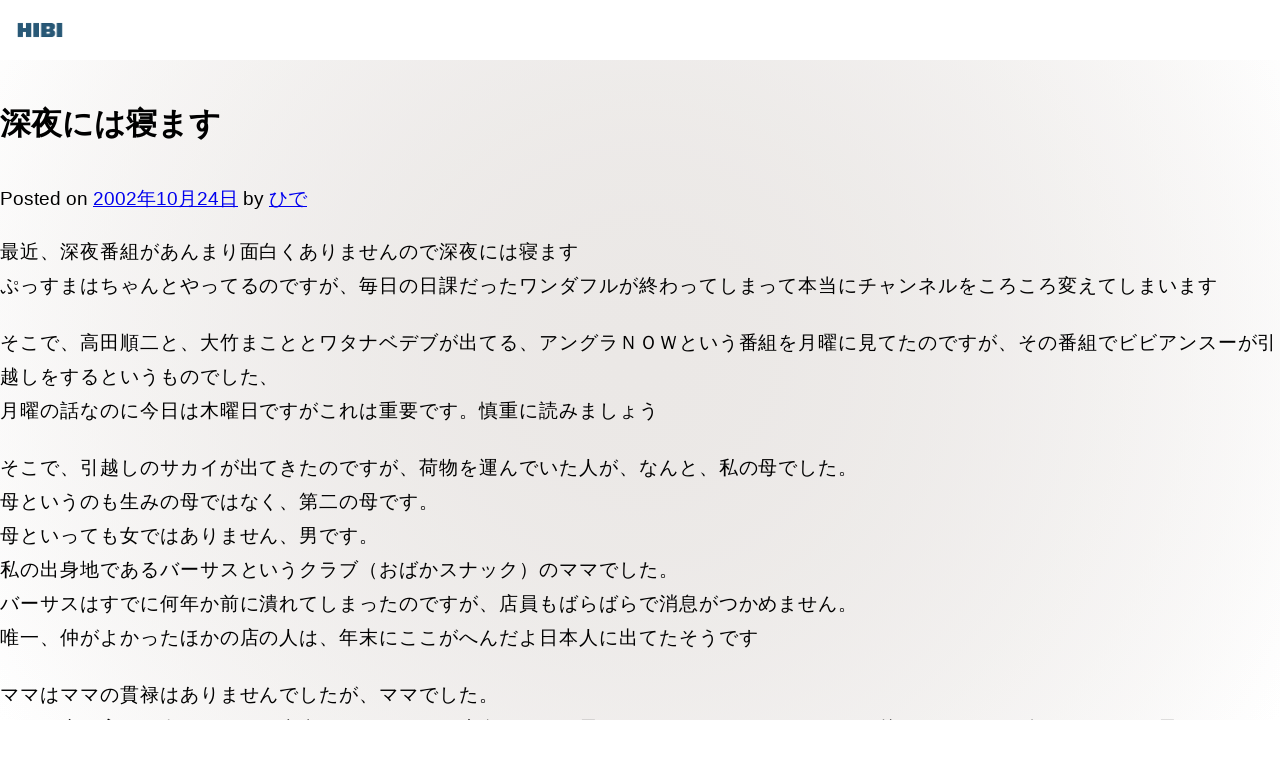

--- FILE ---
content_type: text/html; charset=UTF-8
request_url: https://hi-bi.net/%E6%B7%B1%E5%A4%9C%E3%81%AB%E3%81%AF%E5%AF%9D%E3%81%BE%E3%81%99/
body_size: 10658
content:
<!doctype html>
<html lang="ja">

    <head>
        <meta charset="UTF-8">
        <meta name="viewport" content="width=device-width, initial-scale=1">
        <link rel="profile" href="https://gmpg.org/xfn/11">

        <title>深夜には寝ます &#8211; 日々</title>
<meta name='robots' content='max-image-preview:large' />
<link rel='dns-prefetch' href='//cdn.jsdelivr.net' />
<link rel="alternate" title="oEmbed (JSON)" type="application/json+oembed" href="https://hi-bi.net/wp-json/oembed/1.0/embed?url=https%3A%2F%2Fhi-bi.net%2F%25e6%25b7%25b1%25e5%25a4%259c%25e3%2581%25ab%25e3%2581%25af%25e5%25af%259d%25e3%2581%25be%25e3%2581%2599%2F" />
<link rel="alternate" title="oEmbed (XML)" type="text/xml+oembed" href="https://hi-bi.net/wp-json/oembed/1.0/embed?url=https%3A%2F%2Fhi-bi.net%2F%25e6%25b7%25b1%25e5%25a4%259c%25e3%2581%25ab%25e3%2581%25af%25e5%25af%259d%25e3%2581%25be%25e3%2581%2599%2F&#038;format=xml" />
<style id='wp-img-auto-sizes-contain-inline-css'>
img:is([sizes=auto i],[sizes^="auto," i]){contain-intrinsic-size:3000px 1500px}
/*# sourceURL=wp-img-auto-sizes-contain-inline-css */
</style>
<style id='wp-emoji-styles-inline-css'>

	img.wp-smiley, img.emoji {
		display: inline !important;
		border: none !important;
		box-shadow: none !important;
		height: 1em !important;
		width: 1em !important;
		margin: 0 0.07em !important;
		vertical-align: -0.1em !important;
		background: none !important;
		padding: 0 !important;
	}
/*# sourceURL=wp-emoji-styles-inline-css */
</style>
<style id='wp-block-library-inline-css'>
:root{--wp-block-synced-color:#7a00df;--wp-block-synced-color--rgb:122,0,223;--wp-bound-block-color:var(--wp-block-synced-color);--wp-editor-canvas-background:#ddd;--wp-admin-theme-color:#007cba;--wp-admin-theme-color--rgb:0,124,186;--wp-admin-theme-color-darker-10:#006ba1;--wp-admin-theme-color-darker-10--rgb:0,107,160.5;--wp-admin-theme-color-darker-20:#005a87;--wp-admin-theme-color-darker-20--rgb:0,90,135;--wp-admin-border-width-focus:2px}@media (min-resolution:192dpi){:root{--wp-admin-border-width-focus:1.5px}}.wp-element-button{cursor:pointer}:root .has-very-light-gray-background-color{background-color:#eee}:root .has-very-dark-gray-background-color{background-color:#313131}:root .has-very-light-gray-color{color:#eee}:root .has-very-dark-gray-color{color:#313131}:root .has-vivid-green-cyan-to-vivid-cyan-blue-gradient-background{background:linear-gradient(135deg,#00d084,#0693e3)}:root .has-purple-crush-gradient-background{background:linear-gradient(135deg,#34e2e4,#4721fb 50%,#ab1dfe)}:root .has-hazy-dawn-gradient-background{background:linear-gradient(135deg,#faaca8,#dad0ec)}:root .has-subdued-olive-gradient-background{background:linear-gradient(135deg,#fafae1,#67a671)}:root .has-atomic-cream-gradient-background{background:linear-gradient(135deg,#fdd79a,#004a59)}:root .has-nightshade-gradient-background{background:linear-gradient(135deg,#330968,#31cdcf)}:root .has-midnight-gradient-background{background:linear-gradient(135deg,#020381,#2874fc)}:root{--wp--preset--font-size--normal:16px;--wp--preset--font-size--huge:42px}.has-regular-font-size{font-size:1em}.has-larger-font-size{font-size:2.625em}.has-normal-font-size{font-size:var(--wp--preset--font-size--normal)}.has-huge-font-size{font-size:var(--wp--preset--font-size--huge)}.has-text-align-center{text-align:center}.has-text-align-left{text-align:left}.has-text-align-right{text-align:right}.has-fit-text{white-space:nowrap!important}#end-resizable-editor-section{display:none}.aligncenter{clear:both}.items-justified-left{justify-content:flex-start}.items-justified-center{justify-content:center}.items-justified-right{justify-content:flex-end}.items-justified-space-between{justify-content:space-between}.screen-reader-text{border:0;clip-path:inset(50%);height:1px;margin:-1px;overflow:hidden;padding:0;position:absolute;width:1px;word-wrap:normal!important}.screen-reader-text:focus{background-color:#ddd;clip-path:none;color:#444;display:block;font-size:1em;height:auto;left:5px;line-height:normal;padding:15px 23px 14px;text-decoration:none;top:5px;width:auto;z-index:100000}html :where(.has-border-color){border-style:solid}html :where([style*=border-top-color]){border-top-style:solid}html :where([style*=border-right-color]){border-right-style:solid}html :where([style*=border-bottom-color]){border-bottom-style:solid}html :where([style*=border-left-color]){border-left-style:solid}html :where([style*=border-width]){border-style:solid}html :where([style*=border-top-width]){border-top-style:solid}html :where([style*=border-right-width]){border-right-style:solid}html :where([style*=border-bottom-width]){border-bottom-style:solid}html :where([style*=border-left-width]){border-left-style:solid}html :where(img[class*=wp-image-]){height:auto;max-width:100%}:where(figure){margin:0 0 1em}html :where(.is-position-sticky){--wp-admin--admin-bar--position-offset:var(--wp-admin--admin-bar--height,0px)}@media screen and (max-width:600px){html :where(.is-position-sticky){--wp-admin--admin-bar--position-offset:0px}}

/*# sourceURL=wp-block-library-inline-css */
</style><style id='global-styles-inline-css'>
:root{--wp--preset--aspect-ratio--square: 1;--wp--preset--aspect-ratio--4-3: 4/3;--wp--preset--aspect-ratio--3-4: 3/4;--wp--preset--aspect-ratio--3-2: 3/2;--wp--preset--aspect-ratio--2-3: 2/3;--wp--preset--aspect-ratio--16-9: 16/9;--wp--preset--aspect-ratio--9-16: 9/16;--wp--preset--color--black: #000000;--wp--preset--color--cyan-bluish-gray: #abb8c3;--wp--preset--color--white: #ffffff;--wp--preset--color--pale-pink: #f78da7;--wp--preset--color--vivid-red: #cf2e2e;--wp--preset--color--luminous-vivid-orange: #ff6900;--wp--preset--color--luminous-vivid-amber: #fcb900;--wp--preset--color--light-green-cyan: #7bdcb5;--wp--preset--color--vivid-green-cyan: #00d084;--wp--preset--color--pale-cyan-blue: #8ed1fc;--wp--preset--color--vivid-cyan-blue: #0693e3;--wp--preset--color--vivid-purple: #9b51e0;--wp--preset--gradient--vivid-cyan-blue-to-vivid-purple: linear-gradient(135deg,rgb(6,147,227) 0%,rgb(155,81,224) 100%);--wp--preset--gradient--light-green-cyan-to-vivid-green-cyan: linear-gradient(135deg,rgb(122,220,180) 0%,rgb(0,208,130) 100%);--wp--preset--gradient--luminous-vivid-amber-to-luminous-vivid-orange: linear-gradient(135deg,rgb(252,185,0) 0%,rgb(255,105,0) 100%);--wp--preset--gradient--luminous-vivid-orange-to-vivid-red: linear-gradient(135deg,rgb(255,105,0) 0%,rgb(207,46,46) 100%);--wp--preset--gradient--very-light-gray-to-cyan-bluish-gray: linear-gradient(135deg,rgb(238,238,238) 0%,rgb(169,184,195) 100%);--wp--preset--gradient--cool-to-warm-spectrum: linear-gradient(135deg,rgb(74,234,220) 0%,rgb(151,120,209) 20%,rgb(207,42,186) 40%,rgb(238,44,130) 60%,rgb(251,105,98) 80%,rgb(254,248,76) 100%);--wp--preset--gradient--blush-light-purple: linear-gradient(135deg,rgb(255,206,236) 0%,rgb(152,150,240) 100%);--wp--preset--gradient--blush-bordeaux: linear-gradient(135deg,rgb(254,205,165) 0%,rgb(254,45,45) 50%,rgb(107,0,62) 100%);--wp--preset--gradient--luminous-dusk: linear-gradient(135deg,rgb(255,203,112) 0%,rgb(199,81,192) 50%,rgb(65,88,208) 100%);--wp--preset--gradient--pale-ocean: linear-gradient(135deg,rgb(255,245,203) 0%,rgb(182,227,212) 50%,rgb(51,167,181) 100%);--wp--preset--gradient--electric-grass: linear-gradient(135deg,rgb(202,248,128) 0%,rgb(113,206,126) 100%);--wp--preset--gradient--midnight: linear-gradient(135deg,rgb(2,3,129) 0%,rgb(40,116,252) 100%);--wp--preset--font-size--small: 13px;--wp--preset--font-size--medium: 20px;--wp--preset--font-size--large: 36px;--wp--preset--font-size--x-large: 42px;--wp--preset--spacing--20: 0.44rem;--wp--preset--spacing--30: 0.67rem;--wp--preset--spacing--40: 1rem;--wp--preset--spacing--50: 1.5rem;--wp--preset--spacing--60: 2.25rem;--wp--preset--spacing--70: 3.38rem;--wp--preset--spacing--80: 5.06rem;--wp--preset--shadow--natural: 6px 6px 9px rgba(0, 0, 0, 0.2);--wp--preset--shadow--deep: 12px 12px 50px rgba(0, 0, 0, 0.4);--wp--preset--shadow--sharp: 6px 6px 0px rgba(0, 0, 0, 0.2);--wp--preset--shadow--outlined: 6px 6px 0px -3px rgb(255, 255, 255), 6px 6px rgb(0, 0, 0);--wp--preset--shadow--crisp: 6px 6px 0px rgb(0, 0, 0);}:where(.is-layout-flex){gap: 0.5em;}:where(.is-layout-grid){gap: 0.5em;}body .is-layout-flex{display: flex;}.is-layout-flex{flex-wrap: wrap;align-items: center;}.is-layout-flex > :is(*, div){margin: 0;}body .is-layout-grid{display: grid;}.is-layout-grid > :is(*, div){margin: 0;}:where(.wp-block-columns.is-layout-flex){gap: 2em;}:where(.wp-block-columns.is-layout-grid){gap: 2em;}:where(.wp-block-post-template.is-layout-flex){gap: 1.25em;}:where(.wp-block-post-template.is-layout-grid){gap: 1.25em;}.has-black-color{color: var(--wp--preset--color--black) !important;}.has-cyan-bluish-gray-color{color: var(--wp--preset--color--cyan-bluish-gray) !important;}.has-white-color{color: var(--wp--preset--color--white) !important;}.has-pale-pink-color{color: var(--wp--preset--color--pale-pink) !important;}.has-vivid-red-color{color: var(--wp--preset--color--vivid-red) !important;}.has-luminous-vivid-orange-color{color: var(--wp--preset--color--luminous-vivid-orange) !important;}.has-luminous-vivid-amber-color{color: var(--wp--preset--color--luminous-vivid-amber) !important;}.has-light-green-cyan-color{color: var(--wp--preset--color--light-green-cyan) !important;}.has-vivid-green-cyan-color{color: var(--wp--preset--color--vivid-green-cyan) !important;}.has-pale-cyan-blue-color{color: var(--wp--preset--color--pale-cyan-blue) !important;}.has-vivid-cyan-blue-color{color: var(--wp--preset--color--vivid-cyan-blue) !important;}.has-vivid-purple-color{color: var(--wp--preset--color--vivid-purple) !important;}.has-black-background-color{background-color: var(--wp--preset--color--black) !important;}.has-cyan-bluish-gray-background-color{background-color: var(--wp--preset--color--cyan-bluish-gray) !important;}.has-white-background-color{background-color: var(--wp--preset--color--white) !important;}.has-pale-pink-background-color{background-color: var(--wp--preset--color--pale-pink) !important;}.has-vivid-red-background-color{background-color: var(--wp--preset--color--vivid-red) !important;}.has-luminous-vivid-orange-background-color{background-color: var(--wp--preset--color--luminous-vivid-orange) !important;}.has-luminous-vivid-amber-background-color{background-color: var(--wp--preset--color--luminous-vivid-amber) !important;}.has-light-green-cyan-background-color{background-color: var(--wp--preset--color--light-green-cyan) !important;}.has-vivid-green-cyan-background-color{background-color: var(--wp--preset--color--vivid-green-cyan) !important;}.has-pale-cyan-blue-background-color{background-color: var(--wp--preset--color--pale-cyan-blue) !important;}.has-vivid-cyan-blue-background-color{background-color: var(--wp--preset--color--vivid-cyan-blue) !important;}.has-vivid-purple-background-color{background-color: var(--wp--preset--color--vivid-purple) !important;}.has-black-border-color{border-color: var(--wp--preset--color--black) !important;}.has-cyan-bluish-gray-border-color{border-color: var(--wp--preset--color--cyan-bluish-gray) !important;}.has-white-border-color{border-color: var(--wp--preset--color--white) !important;}.has-pale-pink-border-color{border-color: var(--wp--preset--color--pale-pink) !important;}.has-vivid-red-border-color{border-color: var(--wp--preset--color--vivid-red) !important;}.has-luminous-vivid-orange-border-color{border-color: var(--wp--preset--color--luminous-vivid-orange) !important;}.has-luminous-vivid-amber-border-color{border-color: var(--wp--preset--color--luminous-vivid-amber) !important;}.has-light-green-cyan-border-color{border-color: var(--wp--preset--color--light-green-cyan) !important;}.has-vivid-green-cyan-border-color{border-color: var(--wp--preset--color--vivid-green-cyan) !important;}.has-pale-cyan-blue-border-color{border-color: var(--wp--preset--color--pale-cyan-blue) !important;}.has-vivid-cyan-blue-border-color{border-color: var(--wp--preset--color--vivid-cyan-blue) !important;}.has-vivid-purple-border-color{border-color: var(--wp--preset--color--vivid-purple) !important;}.has-vivid-cyan-blue-to-vivid-purple-gradient-background{background: var(--wp--preset--gradient--vivid-cyan-blue-to-vivid-purple) !important;}.has-light-green-cyan-to-vivid-green-cyan-gradient-background{background: var(--wp--preset--gradient--light-green-cyan-to-vivid-green-cyan) !important;}.has-luminous-vivid-amber-to-luminous-vivid-orange-gradient-background{background: var(--wp--preset--gradient--luminous-vivid-amber-to-luminous-vivid-orange) !important;}.has-luminous-vivid-orange-to-vivid-red-gradient-background{background: var(--wp--preset--gradient--luminous-vivid-orange-to-vivid-red) !important;}.has-very-light-gray-to-cyan-bluish-gray-gradient-background{background: var(--wp--preset--gradient--very-light-gray-to-cyan-bluish-gray) !important;}.has-cool-to-warm-spectrum-gradient-background{background: var(--wp--preset--gradient--cool-to-warm-spectrum) !important;}.has-blush-light-purple-gradient-background{background: var(--wp--preset--gradient--blush-light-purple) !important;}.has-blush-bordeaux-gradient-background{background: var(--wp--preset--gradient--blush-bordeaux) !important;}.has-luminous-dusk-gradient-background{background: var(--wp--preset--gradient--luminous-dusk) !important;}.has-pale-ocean-gradient-background{background: var(--wp--preset--gradient--pale-ocean) !important;}.has-electric-grass-gradient-background{background: var(--wp--preset--gradient--electric-grass) !important;}.has-midnight-gradient-background{background: var(--wp--preset--gradient--midnight) !important;}.has-small-font-size{font-size: var(--wp--preset--font-size--small) !important;}.has-medium-font-size{font-size: var(--wp--preset--font-size--medium) !important;}.has-large-font-size{font-size: var(--wp--preset--font-size--large) !important;}.has-x-large-font-size{font-size: var(--wp--preset--font-size--x-large) !important;}
/*# sourceURL=global-styles-inline-css */
</style>

<style id='classic-theme-styles-inline-css'>
/*! This file is auto-generated */
.wp-block-button__link{color:#fff;background-color:#32373c;border-radius:9999px;box-shadow:none;text-decoration:none;padding:calc(.667em + 2px) calc(1.333em + 2px);font-size:1.125em}.wp-block-file__button{background:#32373c;color:#fff;text-decoration:none}
/*# sourceURL=/wp-includes/css/classic-themes.min.css */
</style>
<link rel='stylesheet' id='flatpickr-css' href='https://cdn.jsdelivr.net/npm/flatpickr/dist/flatpickr.min.css?ver=6.9' media='all' />
<link rel='stylesheet' id='manna-style-css' href='https://hi-bi.net/wp-content/themes/cls2025/style.css?ver=1.0.0' media='all' />
<script src="https://hi-bi.net/wp-includes/js/jquery/jquery.min.js?ver=3.7.1" id="jquery-core-js"></script>
<script src="https://hi-bi.net/wp-includes/js/jquery/jquery-migrate.min.js?ver=3.4.1" id="jquery-migrate-js"></script>
<link rel="https://api.w.org/" href="https://hi-bi.net/wp-json/" /><link rel="alternate" title="JSON" type="application/json" href="https://hi-bi.net/wp-json/wp/v2/posts/612" /><link rel="EditURI" type="application/rsd+xml" title="RSD" href="https://hi-bi.net/xmlrpc.php?rsd" />
<meta name="generator" content="WordPress 6.9" />
<link rel="canonical" href="https://hi-bi.net/%e6%b7%b1%e5%a4%9c%e3%81%ab%e3%81%af%e5%af%9d%e3%81%be%e3%81%99/" />
<link rel='shortlink' href='https://hi-bi.net/?p=612' />

	<script type="text/javascript">var ajaxurl = 'https://hi-bi.net/wp-admin/admin-ajax.php';</script>

<link rel="icon" href="https://hi-bi.net/wp-content/uploads/2022/10/cropped-120-32x32.png" sizes="32x32" />
<link rel="icon" href="https://hi-bi.net/wp-content/uploads/2022/10/cropped-120-192x192.png" sizes="192x192" />
<link rel="apple-touch-icon" href="https://hi-bi.net/wp-content/uploads/2022/10/cropped-120-180x180.png" />
<meta name="msapplication-TileImage" content="https://hi-bi.net/wp-content/uploads/2022/10/cropped-120-270x270.png" />
        <link rel="stylesheet" href="https://hi-bi.net/wp-content/themes/cls2025/css/untitle.css?v=1766032988">

    </head>

    <body class="bp-nouveau wp-singular post-template-default single single-post postid-612 single-format-standard wp-custom-logo wp-theme-cls2025">
                <div id="page" class="site">

            <header id="ikesudama" class="site-header">
                <a class="klogo kkotei" href="https://hi-bi.net" title="クラシックのミカタ"><img src="https://hi-bi.net/wp-content/themes/cls2025/img/cls-text2025.png" alt="クラシックのミカタ" class="full-k"><img src="https://hi-bi.net/wp-content/themes/cls2025/img/cls2025.png" alt="クラシックのミカタ" class="only-k"></a>
            </header>

            <style>
            header#ikesudama {
                position: fixed;
                top: 0;
                z-index: 4649;
                width: 100%;
                background: #fff;
            }

            a.klogo {
                display: block;
                height: calc(28px + 32px);
                overflow: hidden;
                position: relative;
                width: 202px;
                padding: 16px 10px;
            }

            img.only-k {
                position: absolute;
                max-height: 28px;
                top: 16px;
                left: 0px;
                background: #fff;
                padding-left: 12px;
            }

            img.full-k {
                position: absolute;
                top: 16px;
                left: 12px;
                display: block;
                max-height: 28px;
            }
            </style>

<main id="primary" class="site-main">

    
<article id="post-612" class="post-612 post type-post status-publish format-standard hentry category-blog">
    <header class="entry-header">
        <h1 class="entry-title">深夜には寝ます</h1>        <div class="entry-meta">
            <span class="posted-on">Posted on <a href="https://hi-bi.net/%e6%b7%b1%e5%a4%9c%e3%81%ab%e3%81%af%e5%af%9d%e3%81%be%e3%81%99/" rel="bookmark"><time class="entry-date published updated" datetime="2002-10-24T23:22:45+09:00">2002年10月24日</time></a></span><span class="byline"> by <span class="author vcard"><a class="url fn n" href="https://hi-bi.net/author/hidemage/">ひで</a></span></span>        </div><!-- .entry-meta -->
            </header><!-- .entry-header -->

    
    <div class="entry-content">
        <p>最近、深夜番組があんまり面白くありませんので深夜には寝ます<br />ぷっすまはちゃんとやってるのですが、毎日の日課だったワンダフルが終わってしまって本当にチャンネルをころころ変えてしまいます</p>
<p>そこで、高田順二と、大竹まこととワタナベデブが出てる、アングラＮＯＷという番組を月曜に見てたのですが、その番組でビビアンスーが引越しをするというものでした、<br />月曜の話なのに今日は木曜日ですがこれは重要です。慎重に読みましょう</p>
<p>そこで、引越しのサカイが出てきたのですが、荷物を運んでいた人が、なんと、私の母でした。<br />母というのも生みの母ではなく、第二の母です。<br />母といっても女ではありません、男です。<br />私の出身地であるバーサスというクラブ（おばかスナック）のママでした。<br />バーサスはすでに何年か前に潰れてしまったのですが、店員もばらばらで消息がつかめません。<br />唯一、仲がよかったほかの店の人は、年末にここがへんだよ日本人に出てたそうです</p>
<p>ママはママの貫禄はありませんでしたが、ママでした。<br />あのお店で育った私にとっては本当にママにもう一度合いたいと思っていたのですが、なんと、引越しのサカイで働いているとは思いもしませんでした。</p>
<p>また、バーサスを開いて欲しいです。<br />毎週入り浸りたいです。</p>
<p>今週はまたしてもしごとは英語とフランス語、<br />飽きたの</p>
<p>鼻水がとめどなく流れるのですが、締め切りが近いので薬をのまずに一日がんばったら、華が切れました。<br />赤いです<br />最近、モリ食いです<br />このままでは今年中にすごい体になりそうです。<br />たっぷんたっぷんで太った暁には、どうしようもないので、ラッパーにでもなってカモフラージュでもしたいです。<br />太ったらラッパーになればいいのです<br />ハゲれば、執事になれば様になります</p>
<p>最近はいい歌がないと思っていたら、結構ありますね。<br />ネリーとケリーのジレンマって歌がかっこよくて一日中聞いてましたの</p>
    </div><!-- .entry-content -->

    <footer class="entry-footer">
        <span class="cat-links">Posted in <a href="https://hi-bi.net/category/blog/" rel="category tag">日々</a></span>    </footer><!-- .entry-footer -->
</article><!-- #post-612 -->
	<nav class="navigation post-navigation" aria-label="投稿">
		<h2 class="screen-reader-text">投稿ナビゲーション</h2>
		<div class="nav-links"><div class="nav-previous"><a href="https://hi-bi.net/%e5%b9%b3%e6%97%a5%e4%bc%91%e3%81%bf%e3%81%a0%e3%81%a3%e3%81%9f%e3%82%89%e3%81%84%e3%81%84%e3%81%ae%e3%81%ab%e3%81%aa/" rel="prev"><span class="nav-subtitle">Previous:</span> <span class="nav-title">平日休みだったらいいのにな</span></a></div><div class="nav-next"><a href="https://hi-bi.net/%e3%83%9f%e3%83%8f%e3%83%bc%e3%81%a7%e3%81%99/" rel="next"><span class="nav-subtitle">Next:</span> <span class="nav-title">ミハーです</span></a></div></div>
	</nav>
<div id="comments" class="comments-area">

		<div id="respond" class="comment-respond">
		<h3 id="reply-title" class="comment-reply-title">コメントを残す <small><a rel="nofollow" id="cancel-comment-reply-link" href="/%E6%B7%B1%E5%A4%9C%E3%81%AB%E3%81%AF%E5%AF%9D%E3%81%BE%E3%81%99/#respond" style="display:none;">コメントをキャンセル</a></small></h3><form action="https://hi-bi.net/wp-comments-post.php" method="post" id="commentform" class="comment-form"><p class="comment-notes"><span id="email-notes">メールアドレスが公開されることはありません。</span> <span class="required-field-message"><span class="required">※</span> が付いている欄は必須項目です</span></p><p class="comment-form-comment"><label for="comment">コメント <span class="required">※</span></label> <textarea id="comment" name="comment" cols="45" rows="8" maxlength="65525" required></textarea></p><p class="comment-form-author"><label for="author">名前</label> <input id="author" name="author" type="text" value="" size="30" maxlength="245" autocomplete="name" /></p>
<p class="comment-form-email"><label for="email">メール</label> <input id="email" name="email" type="email" value="" size="30" maxlength="100" aria-describedby="email-notes" autocomplete="email" /></p>
<p class="comment-form-url"><label for="url">サイト</label> <input id="url" name="url" type="url" value="" size="30" maxlength="200" autocomplete="url" /></p>
<p class="form-submit"><input name="submit" type="submit" id="submit" class="submit" value="コメントを送信" /> <input type='hidden' name='comment_post_ID' value='612' id='comment_post_ID' />
<input type='hidden' name='comment_parent' id='comment_parent' value='0' />
</p><p style="display: none;"><input type="hidden" id="akismet_comment_nonce" name="akismet_comment_nonce" value="8b4080f4aa" /></p><p style="display: none !important;" class="akismet-fields-container" data-prefix="ak_"><label>&#916;<textarea name="ak_hp_textarea" cols="45" rows="8" maxlength="100"></textarea></label><input type="hidden" id="ak_js_1" name="ak_js" value="140"/><script>document.getElementById( "ak_js_1" ).setAttribute( "value", ( new Date() ).getTime() );</script></p></form>	</div><!-- #respond -->
	<p class="akismet_comment_form_privacy_notice">このサイトはスパムを低減するために Akismet を使っています。<a href="https://akismet.com/privacy/" target="_blank" rel="nofollow noopener">コメントデータの処理方法の詳細はこちらをご覧ください</a>。</p>
</div><!-- #comments -->
		
</main><!-- #main -->



<footer id="colophon" class="site-footer">
    <div class="site-info">
        classic-no-mikata.com
    </div><!-- .site-info -->
</footer><!-- #colophon -->
</div><!-- #page -->

	<script type="speculationrules">
{"prefetch":[{"source":"document","where":{"and":[{"href_matches":"/*"},{"not":{"href_matches":["/wp-*.php","/wp-admin/*","/wp-content/uploads/*","/wp-content/*","/wp-content/plugins/*","/wp-content/themes/cls2025/*","/*\\?(.+)"]}},{"not":{"selector_matches":"a[rel~=\"nofollow\"]"}},{"not":{"selector_matches":".no-prefetch, .no-prefetch a"}}]},"eagerness":"conservative"}]}
</script>
<script>
jQuery(document).ready(function($) {
    // Flatpickr の設定
    if (typeof flatpickr !== 'undefined') {
        flatpickr('.flatpickr-input', {
            dateFormat: 'Y-m-d',
            locale: 'ja',
            minDate: 'today'
        });
    }

    // Selectize.js のカスタマイズ
    let selectizeInitialized = false;
    let mutationObserverStarted = false;

    function customizeSelectize() {
        const locationInput = $('#location-name.em-selectize-autocomplete');

        if (locationInput.length && locationInput[0].selectize && !selectizeInitialized) {
            console.log('Selectize.js found for #location-name');
            const selectize = locationInput[0].selectize;

            try {
                // より安全な方法でrenderオプションを設定
                if (selectize.settings) {
                    selectize.settings.render = selectize.settings.render || {};
                    selectize.settings.render.create = function(input) {
                        console.log('Rendering create option for: ' + input);
                        return '<div class="create active" data-selectable="">新規追加　<strong>' + this.escape(
                            input) + '</strong>&hellip;</div>';
                    };

                    // 設定を更新
                    if (typeof selectize.refreshOptions === 'function') {
                        selectize.refreshOptions();
                    }

                    selectizeInitialized = true;
                    console.log('Selectize.js successfully customized');
                }
            } catch (error) {
                console.error('Error customizing Selectize.js:', error);
            }
        }
    }

    // 初回実行
    customizeSelectize();

    // より効率的なポーリング（間隔を長くし、回数制限）
    let attempts = 0;
    const maxAttempts = 10;
    const pollInterval = setInterval(function() {
        attempts++;

        if (selectizeInitialized) {
            clearInterval(pollInterval);
            return;
        }

        const locationInput = $('#location-name.em-selectize-autocomplete');
        if (locationInput.length && locationInput[0].selectize) {
            customizeSelectize();
            if (selectizeInitialized) {
                clearInterval(pollInterval);
            }
        }

        if (attempts >= maxAttempts) {
            console.log('Selectize.js polling stopped after ' + maxAttempts + ' attempts');
            clearInterval(pollInterval);
        }
    }, 2000); // 2秒間隔に変更

    // MutationObserver の設定（一度だけ）
    function startMutationObserver() {
        if (mutationObserverStarted) {
            return;
        }

        const observer = new MutationObserver(function(mutations) {
            mutations.forEach(function(mutation) {
                if (mutation.addedNodes.length) {
                    const createElements = document.querySelectorAll(
                        '.selectize-dropdown .create');
                    createElements.forEach(function(element) {
                        if (element.textContent.includes('Add ') && !element.textContent
                            .includes('新規追加')) {
                            console.log('Replacing Add with 新規追加 in: ' + element
                                .textContent);
                            element.innerHTML = element.innerHTML.replace(/Add\s+/g,
                                '新規追加　');
                        }
                    });
                }
            });
        });

        // body全体を監視（selectize-dropdownは動的に作成されるため）
        observer.observe(document.body, {
            childList: true,
            subtree: true
        });

        mutationObserverStarted = true;
        console.log('MutationObserver started');
    }

    // MutationObserver を開始
    startMutationObserver();

    // 初期ロード時のチェック
    setTimeout(function() {
        const initialCreateElements = document.querySelectorAll('.selectize-dropdown .create');
        initialCreateElements.forEach(function(element) {
            if (element.textContent.includes('Add ') && !element.textContent.includes('新規追加')) {
                console.log('Initial replacement: Add to 新規追加 in: ' + element.textContent);
                element.innerHTML = element.innerHTML.replace(/Add\s+/g, '新規追加　');
            }
        });
    }, 1000);
});
</script>
<script>
document.addEventListener('DOMContentLoaded', function() {
    flatpickr('.flatpickr-input', {
        dateFormat: 'Y-m-d', // 例: 2025-08-01
        locale: 'ja', // 日本語ロケール（曜日などを日本語に）
        minDate: 'today' // 今日以降の日付のみ選択可能
    });
});
</script>
<script src="https://cdn.jsdelivr.net/npm/flatpickr" id="flatpickr-js"></script>
<script src="https://hi-bi.net/wp-content/themes/cls2025/js/navigation.js?ver=1.0.0" id="manna-navigation-js"></script>
<script src="https://hi-bi.net/wp-includes/js/comment-reply.min.js?ver=6.9" id="comment-reply-js" async data-wp-strategy="async" fetchpriority="low"></script>
<script id="custom-bp-activity-js-extra">
var bpActivityAjax = {"ajaxurl":"https://hi-bi.net/wp-admin/admin-ajax.php","nonce":"96895e7353"};
//# sourceURL=custom-bp-activity-js-extra
</script>
<script src="https://hi-bi.net/wp-content/themes/cls2025/js/custom-bp-activity.js?ver=1.0.2" id="custom-bp-activity-js"></script>
<script defer src="https://hi-bi.net/wp-content/plugins/akismet/_inc/akismet-frontend.js?ver=1762994950" id="akismet-frontend-js"></script>
<script id="wp-emoji-settings" type="application/json">
{"baseUrl":"https://s.w.org/images/core/emoji/17.0.2/72x72/","ext":".png","svgUrl":"https://s.w.org/images/core/emoji/17.0.2/svg/","svgExt":".svg","source":{"concatemoji":"https://hi-bi.net/wp-includes/js/wp-emoji-release.min.js?ver=6.9"}}
</script>
<script type="module">
/*! This file is auto-generated */
const a=JSON.parse(document.getElementById("wp-emoji-settings").textContent),o=(window._wpemojiSettings=a,"wpEmojiSettingsSupports"),s=["flag","emoji"];function i(e){try{var t={supportTests:e,timestamp:(new Date).valueOf()};sessionStorage.setItem(o,JSON.stringify(t))}catch(e){}}function c(e,t,n){e.clearRect(0,0,e.canvas.width,e.canvas.height),e.fillText(t,0,0);t=new Uint32Array(e.getImageData(0,0,e.canvas.width,e.canvas.height).data);e.clearRect(0,0,e.canvas.width,e.canvas.height),e.fillText(n,0,0);const a=new Uint32Array(e.getImageData(0,0,e.canvas.width,e.canvas.height).data);return t.every((e,t)=>e===a[t])}function p(e,t){e.clearRect(0,0,e.canvas.width,e.canvas.height),e.fillText(t,0,0);var n=e.getImageData(16,16,1,1);for(let e=0;e<n.data.length;e++)if(0!==n.data[e])return!1;return!0}function u(e,t,n,a){switch(t){case"flag":return n(e,"\ud83c\udff3\ufe0f\u200d\u26a7\ufe0f","\ud83c\udff3\ufe0f\u200b\u26a7\ufe0f")?!1:!n(e,"\ud83c\udde8\ud83c\uddf6","\ud83c\udde8\u200b\ud83c\uddf6")&&!n(e,"\ud83c\udff4\udb40\udc67\udb40\udc62\udb40\udc65\udb40\udc6e\udb40\udc67\udb40\udc7f","\ud83c\udff4\u200b\udb40\udc67\u200b\udb40\udc62\u200b\udb40\udc65\u200b\udb40\udc6e\u200b\udb40\udc67\u200b\udb40\udc7f");case"emoji":return!a(e,"\ud83e\u1fac8")}return!1}function f(e,t,n,a){let r;const o=(r="undefined"!=typeof WorkerGlobalScope&&self instanceof WorkerGlobalScope?new OffscreenCanvas(300,150):document.createElement("canvas")).getContext("2d",{willReadFrequently:!0}),s=(o.textBaseline="top",o.font="600 32px Arial",{});return e.forEach(e=>{s[e]=t(o,e,n,a)}),s}function r(e){var t=document.createElement("script");t.src=e,t.defer=!0,document.head.appendChild(t)}a.supports={everything:!0,everythingExceptFlag:!0},new Promise(t=>{let n=function(){try{var e=JSON.parse(sessionStorage.getItem(o));if("object"==typeof e&&"number"==typeof e.timestamp&&(new Date).valueOf()<e.timestamp+604800&&"object"==typeof e.supportTests)return e.supportTests}catch(e){}return null}();if(!n){if("undefined"!=typeof Worker&&"undefined"!=typeof OffscreenCanvas&&"undefined"!=typeof URL&&URL.createObjectURL&&"undefined"!=typeof Blob)try{var e="postMessage("+f.toString()+"("+[JSON.stringify(s),u.toString(),c.toString(),p.toString()].join(",")+"));",a=new Blob([e],{type:"text/javascript"});const r=new Worker(URL.createObjectURL(a),{name:"wpTestEmojiSupports"});return void(r.onmessage=e=>{i(n=e.data),r.terminate(),t(n)})}catch(e){}i(n=f(s,u,c,p))}t(n)}).then(e=>{for(const n in e)a.supports[n]=e[n],a.supports.everything=a.supports.everything&&a.supports[n],"flag"!==n&&(a.supports.everythingExceptFlag=a.supports.everythingExceptFlag&&a.supports[n]);var t;a.supports.everythingExceptFlag=a.supports.everythingExceptFlag&&!a.supports.flag,a.supports.everything||((t=a.source||{}).concatemoji?r(t.concatemoji):t.wpemoji&&t.twemoji&&(r(t.twemoji),r(t.wpemoji)))});
//# sourceURL=https://hi-bi.net/wp-includes/js/wp-emoji-loader.min.js
</script>
	<script>
	document.addEventListener('click', function (e) {
	  var target = e.target;
	  // aタグまたはbuttonでdata-bp-confirmを持つものを検出
	  if (target && target.getAttribute && target.getAttribute('data-bp-confirm')) {
	    target.removeAttribute('data-bp-confirm');
	  }
	}, true);
	</script>
		<!-- <link rel="stylesheet" href="https://hi-bi.net/wp-content/themes/cls2025/css/gridlex-moodern.css?shirikodama"> -->
	
	
	<script src="https://hi-bi.net/wp-content/themes/cls2025/js/untitled.js?v=1766032988"></script>
	<script src="https://hi-bi.net/wp-content/themes/cls2025/js/mas.js?v=1766032988"></script>
	<script src="https://hi-bi.net/wp-content/themes/cls2025/js/imgl.js?v=1766032988"></script>

<script>
jQuery(document).ready(function($) {
    $(document).on('click', '.fav, .unfav', function(e) {
        var $el = $(this);
        var isFav = $el.hasClass('fav');

        // AJAX完了後、少し遅らせて画像を差し替える
        setTimeout(function() {
            if (isFav) {
                // 「お気に入り登録後」→ filled star に
                $el.find('img').attr('src', '/slc/wp-content/themes/cls2025/img/star-fill.svg');
            } else {
                // 「お気に入り解除後」→空の star に
                $el.find('img').attr('src', '/slc/wp-content/themes/cls2025/img/star.svg');
            }
        }, 300); // BuddyPressのDOM更新の後に上書き
    });
});
</script>

</body>

</html>


--- FILE ---
content_type: text/css
request_url: https://hi-bi.net/wp-content/themes/cls2025/css/untitle.css?v=1766032988
body_size: 5793
content:
.none {
  display: none !important;
}
.activity-header {
  padding: 1rem;
  position: absolute;
  top: 0;
  right: 0;
  display: flex;
  width: 100%;
}
.activity-header .activity-single-link {
  background: black;
  opacity: 1;
  color: #fff;
  text-decoration: none;
  padding: 0rem 0.75rem;
  border-radius: 1rem;
  margin-top: 0.5rem;
  position: relative;
  align-items: end;
  display: inline-block;
  height: 1.5rem;
  line-height: 1.5rem;
}
a.activitycardavatar {
  max-width: 27px;
  max-height: 27px;
  border: solid #ddd 1px;
  border-radius: 27px;
  overflow: hidden;
  position: relative;
  top: 0.5rem;
  left: 0.5rem;
}
:root {
  --color-primary: #285876;
  --color-text: #333333;
  --color-base: #ebebeb;
  --color-surface: #ffffff;
  --color-accent: #9e8f78;
  --color-muted: #566c78;

  --color-border: color-mix(
    in srgb,
    var(--color-text) 15%,
    var(--color-surface)
  );
  --color-border-strong: color-mix(
    in srgb,
    var(--color-text) 30%,
    var(--color-surface)
  );
  --color-card: color-mix(in srgb, var(--color-base) 85%, var(--color-surface));
  --color-button-bg: var(--color-primary);
  --color-button-text: var(--color-surface);
  --color-link: var(--color-primary);
  --color-link-hover: color-mix(
    in srgb,
    var(--color-primary) 80%,
    var(--color-text)
  );
  --color-positive-bg: color-mix(
    in srgb,
    var(--color-primary) 18%,
    var(--color-surface)
  );
  --color-positive-border: color-mix(
    in srgb,
    var(--color-primary) 40%,
    var(--color-surface)
  );
  --color-negative-bg: color-mix(
    in srgb,
    var(--color-accent) 18%,
    var(--color-surface)
  );
  --color-negative-border: color-mix(
    in srgb,
    var(--color-accent) 40%,
    var(--color-surface)
  );
  --color-overlay-strong: color-mix(
    in srgb,
    var(--color-text) 80%,
    transparent
  );
  --color-overlay: color-mix(in srgb, var(--color-text) 45%, transparent);
  --color-overlay-light: color-mix(in srgb, var(--color-text) 30%, transparent);
}

/* ==============================
   イベントフォーム関連
   ============================== */
.css-event-form {
  max-width: 960px;
  padding: 2rem;
  margin: 3rem auto;
  background: var(--color-card);
  box-shadow: 0px 13px 28px rgba(25, 25, 25, 0.1);
  transition: 0.03s ease-in-out;
  /* margin-bottom: 2rem; */
  border-radius: 1rem;
}

/* ==============================
   マップ関連
   ============================== */
.em.em-location-where.has-map .em-location-map-container,
.em.em-location-where.has-map div.em-location-data .em-location-map-404,
.em.em-location-where.has-map div.em-location-data .em-location-map-content {
  max-width: 100%;
  aspect-ratio: 3 / 2;
}

/* ==============================
   ボタン関連
   ============================== */
.em.pixelbones.input .button.button-primary,
.em.pixelbones.input button.button-primary,
.em.pixelbones.input input[type="submit"].button-primary,
.em.pixelbones.input input[type="reset"].button-primary,
.em.pixelbones.input input[type="button"].button-primary,
.em.pixelbones .input .button.button-primary,
.em.pixelbones .input button.button-primary,
.em.pixelbones .input input[type="submit"].button-primary,
.em.pixelbones .input input[type="reset"].button-primary,
.em.pixelbones .input input[type="button"].button-primary,
.em.pixelbones .button.button-primary.input,
.em.pixelbones button.button-primary.input,
.em.pixelbones input[type="submit"].button-primary.input,
.em.pixelbones input[type="reset"].button-primary.input,
.em.pixelbones input[type="button"].button-primary.input {
  color: var(--color-button-text) !important;
  background-color: var(--color-button-bg) !important;
  border: none !important;
  font-size: 0.8rem !important;
  padding: 0.75rem 3rem !important;
  overflow: visible !important;
  height: auto !important;
  margin: 3rem auto;
  display: block;
}

/* ==============================
   メッセージ・画像・アバター関連
   ============================== */
div#message.info p {
  text-align: center;
  font-size: 12px;
}
div#event-image {
  border: dotted var(--color-border) 1.5px;
  border-radius: 1rem;
  overflow: hidden;
}
ul#activity-stream {
  margin: 3vw;
  padding: 0;
}
.em i {
  color: var(--color-accent);
  font-weight: bold;
}
.spam-activity {
  display: none;
}
.pageavatar {
  background: var(--color-accent);
  max-width: 50px;
  border-radius: 50%;
  overflow: hidden;
}
.kettei {
  border: 0.5px solid var(--color-surface);
  font-size: 0.7rem;
  padding: 0.2rem 1rem;
  border-radius: 0.75rem;
  background: var(--color-primary);
  color: var(--color-surface);
}
.yameta {
  font-size: 0.7rem;
  color: var(--color-muted);
  margin-left: 0.5rem;
  text-decoration: none;
}
.pageavatar img {
  display: block;
}
button#insert-media-button {
  position: absolute;
  top: 12px;
  font-size: 0.6rem;
  right: 8px;
  border-radius: 0.5rem;
  border: 0.5px solid var(--color-border);
  padding: 7px 1rem;
  color: var(--color-text);
}
div#whats-new-textarea {
  position: relative;
  max-width: calc(100% - 2rem);
  display: block;
  margin: 0 auto;
}
img {
  max-width: 100%;
  box-sizing: border-box;
}

/* ==============================
   アクティビティアイテム・アバター関連
   ============================== */
.mas-i {
  background: var(--color-card);
  animation: none;
}
main#primary {
  min-height: 90vh;
  position: relative;
  top: 4rem;
  margin-bottom: 4rem;
}
footer#colophon {
  padding: 2rem;
  background: none;
  text-align: center;
}
.site-info {
  font-size: 10px;
  letter-spacing: 0.14rem;
  color: var(--color-text);
  opacity: 0.6;
}
.activity-inner img {
  margin: 0;
  height: auto;
}
li.load-more {
  list-style-type: none;
}
li.load-more a {
  list-style-type: none;
  display: block;
  background: var(--color-base);
  text-align: center;
  padding: 2rem;
  border-radius: 1rem;
  text-decoration: none;
  color: var(--color-muted);
}
/* Infinite scroll: 「さらに読み込む」を非表示にして自動読み込み */
#activity-stream.is-infinite-scroll .load-more {
  display: none;
}
#cls2025-activity-infinite-sentinel {
  padding: 1.25rem 0;
  text-align: center;
  color: var(--color-muted);
  font-size: 0.8rem;
  opacity: 0.8;
}
#cls2025-activity-infinite-sentinel::before {
  content: "スクロールで続きを読み込みます";
  display: block;
}
#cls2025-activity-infinite-sentinel.is-loading::before {
  content: "読み込み中…";
}
#cls2025-activity-infinite-sentinel.is-hidden {
  display: none;
}
@media (min-width: 769px) {
  /* Masonry適用前の「左上に固まる一瞬」を隠してフェードイン */
  #activity-stream.mason {
    opacity: 0;
    transition: opacity 0.58s ease-out;
  }
  #activity-stream.mason.masonry-ready {
    opacity: 1;
  }
}
@media (prefers-reduced-motion: reduce) and (min-width: 769px) {
  #activity-stream.mason {
    transition: none;
  }
}
#activity-stream.mason {
  width: 100%;
  position: relative;
  margin: 0;
  padding: 0;
}
.gazodake img {
  width: 100%;
  height: auto;
  margin: 0 0 1rem 0 !important;
  padding: 0 !important;
}
.gazodake p {
  padding: 0 !important;
  margin: 0 !important;
  line-height: 0;
}
.activity-item.mas-i {
  background: #fff;
  position: absolute;
  list-style-type: none;
  box-shadow: 0px 13px 28px rgba(25, 25, 25, 0.1);
  transition: 0.03s ease-in-out;
  border-radius: 1rem;
}
.mas-i .activity-avatar img,
.mas-i .acomment-avatar img {
  max-width: 20px;
  border-radius: 100%;
  max-height: 20px;
  overflow: hidden;
  margin: 0.25rem;
}
.activity-avatar,
.acomment-avatar {
  display: flex;
}
.activity-inner,
.acomment-content {
  padding: 3.75rem 2rem 1rem 2rem;
  font-size: 0.89401rem;
}
.activity-avatar a.activity-user-link,
.acomment-avatar a.activity-user-link {
  margin-top: 8px;
  margin-left: 5px;
  font-size: 10.5px;
  text-decoration: none;
  color: var(--color-text);
}
.activity-single-link {
  font-size: 10.5px;
  opacity: 0.5;
  vertical-align: middle;
  text-align: right;
  color: var(--color-primary);
  margin-left: auto;
  padding-top: 8px;
  padding-right: 0.25rem;
}
#activity-stream .activity-meta a,
#activity-stream .acomment-options a {
  overflow: hidden;
  width: 3rem;
  display: inline-block;
  height: 34px;
  opacity: 0.6;
  left: 5px;
  position: relative;
  margin: 1rem 0 0.5rem 0;
}
#activity-stream .activity-meta a.acomment-reply:before,
#activity-stream .activity-meta a.view:before,
#activity-stream .acomment-options a.acomment-reply:before {
  content: "";
  display: block;
  height: 32px;
  background-image: url(https://classic-no-mikata.com/cls/wp-content/themes/cls2025/img/comment-dots.svg);
  background-size: 20px 20px;
  background-repeat: no-repeat;
  background-position: center 6px;
}
#activity-stream .activity-meta a.fav:before {
  content: "";
  display: block;
  height: 32px;
  background-image: url(//hi-bi.net/wp-content/themes/cls2025/img/star.svg);
  background-size: 20px 20px;
  background-repeat: no-repeat;
  background-position: center 6px;
}
#activity-stream .activity-meta a.unfav:before {
  content: "";
  display: block;
  height: 32px;
  background-image: url(//hi-bi.net/wp-content/themes/cls2025/img/star-fill.svg);
  background-size: 20px 20px;
  background-repeat: no-repeat;
  background-position: center 6px;
}
#activity-stream .activity-meta a.delete-activity:before,
#activity-stream .activity-meta a.acomment-delete:before,
#activity-stream .activity-meta a.delete-activity-single:before,
#activity-stream .acomment-options a.acomment-delete:before {
  content: "";
  display: block;
  height: 32px;
  background-image: url(//hi-bi.net/wp-content/themes/cls2025/img/trash.svg);
  background-size: 20px 20px;
  background-repeat: no-repeat;
  background-position: center 6px;
}
#activity-stream .activity-meta a.spam-activity:before,
#activity-stream .acomment-options a.spam-activity-comment:before {
  content: "";
  display: block;
  height: 32px;
  background-image: url(//hi-bi.net/wp-content/themes/cls2025/img/spam.svg);
  background-size: 20px 20px;
  background-repeat: no-repeat;
  background-position: center 6px;
}

.friendship-button .friendship-button.add:before {
  content: "";
  display: inline-block;
  height: 14px;
  background-image: url(//hi-bi.net/wp-content/themes/cls2025/img/user-add.svg);
  background-size: 14px 14px;
  background-repeat: no-repeat;
  background-position: center 1px;
  width: 14px;
  position: relative;
  top: 1px;
  opacity: 0.4;
  margin-right: 0.23rem;
}
div#item-header {
  max-width: 1600px;
  padding: 0 2rem;
  transition: 0.15s all ease-in;
}
div#item-header.scrolled {
  position: fixed;
  z-index: 893893;
  top: 0;
  left: 50px;
  padding: 10px;
}
div#post-mention {
  display: none !important;
}
#item-header-cover-image #item-buttons div a {
  display: block;
  background: var(--color-surface);
  padding: 0.2rem 1rem;
  border: 0.5px solid var(--color-border);
  border-radius: 2rem;
  text-decoration: none;
  font-size: 13px;
  color: var(--color-text);
}
#item-header.scrolled a.proficon {
  max-width: 28px;
  max-height: 28px;
  top: 6px;
  position: relative;
}
#item-header b.activity-user-link {
  top: 7px;
}
#item-header #item-header-cover-image #item-buttons div {
  top: 2px;
}
.bp-nouveau #item-header,
.bp-nouveau #buddypress #item-header {
  max-width: 1600px;
  padding: 1rem 2rem 0 2rem;
  transition: 0.15s all ease-in;
}
.bp-nouveau #item-header.scrolled,
.bp-nouveau #buddypress #item-header.scrolled {
  position: fixed;
  z-index: 893893;
  top: 0;
  left: 50px;
  padding: 10px;
}
.bp-nouveau #item-header-cover-image #item-buttons div a,
.bp-nouveau #buddypress #item-header-cover-image #item-buttons div a {
  display: block;
  background: var(--color-surface);
  padding: 0.2rem 1rem;
  border: 0.5px solid var(--color-border);
  border-radius: 2rem;
  text-decoration: none;
  font-size: 13px;
  color: var(--color-text);
}
.bp-nouveau #item-header.scrolled a.proficon,
.bp-nouveau #buddypress #item-header.scrolled a.proficon {
  max-width: 28px;
  max-height: 28px;
  top: 6px;
  position: relative;
}
.bp-nouveau #item-header b.activity-user-link,
.bp-nouveau #buddypress #item-header b.activity-user-link {
  top: 7px;
}
.bp-nouveau #item-header #item-header-cover-image #item-buttons div,
.bp-nouveau
  #buddypress
  #item-header
  #item-header-cover-image
  #item-buttons
  div {
  top: 2px;
}
.activity-permalink #buddypress #activity-stream li {
  max-width: 100% !important;
  width: 800px !important;
  display: block !important;
  position: relative !important;
  margin: 3rem auto;
  transform: none !important;
}
button#image-only-button {
  background: var(--color-primary);
  border: none;
  font-size: 0.75rem;
  color: var(--color-surface);
  padding: 0.5rem 1rem;
  border-radius: 1rem;
  margin: 1rem;
}
.activity-permalink .has-background .activity-meta {
  background: var(--color-overlay) !important;
  border-radius: 0.75rem 0.75rem 0 0 !important;
}
.activity-permalink .activity-comments {
  border-radius: 0 0 0.75rem 0.75rem !important;
}
.has-background .activity-comments.mieru,
.has-background.has-comments .activity-comments {
  height: auto;
  overflow: visible;
  /* background: var(--color-overlay); */
  border-radius: 0.75rem;
  padding: 0 1rem;
}
/* .has-background .na,
.has-background .acomment-content,
.has-background .activity-comments.mieru label.bp-screen-reader-text {
  color: var(--color-surface) !important;
} */
a.itemlinks {
  font-size: 0.7rem;
  display: inline-block;
  margin-left: 1.5rem;
  text-decoration: none;
  background: none;
  position: relative;
  top: 4px;
  padding: 5px 1rem 1px 1rem;
  border-radius: 3rem;
}
a.itemlinks:hover {
  background: var(--color-muted);
  color: var(--color-surface);
}
.activity-permalink
  .has-background
  .activity-comments.mieru
  label.bp-screen-reader-text {
  color: var(--color-text) !important;
}
.has-background .acomment-options {
  filter: invert(1);
}
.activity-meta {
  display: flex;
  flex-flow: wrap;
  padding: 0 0 0.5rem 0.4em !important;
  margin-top: -1rem;
}
.has-background .activity-content .activity-inner {
  display: none;
}
/* 
.activity.activity_update.activity-item {
    background-size: cover;
    background-position: center;
    background-repeat: no-repeat;
    min-height: 500px; 
    padding: 20px; 
} */
img.misquer {
  position: fixed;
  top: 0;
  left: 0;
  /* z-index: -33; */
  width: 100%;
  height: auto;
  max-height: 10000px;
}
.activity.activity_update.activity-item.has-background {
  background-size: contain;
  background-position: center;
  background-repeat: no-repeat;
  /* min-height: 600px; 画像のみの投稿に適用 */
  /* padding: 20px; コンテンツが見えるように */
}
.activity.activity_update.activity-item.has-background .activity-inner {
  min-height: 45px;
}
.has-background .activity-inner p img {
  opacity: 0;
  display: none !important;
}
.activity-inner p:empty {
  display: none; /* 空の<p>タグを非表示 */
}
.has-background {
  position: relative;
  overflow: hidden;
}
/* .has-background:before {
  content: "";
  width: 100%;
  height: 5rem;
  display: block;
  margin: -0.5rem;
  border-radius: 1rem 1rem 0 0;
  position: absolute;
  top: 0;
  left: 0;
  right: 0;
  z-index: 1;
  background: linear-gradient(
    180deg,
    var(--color-overlay-strong) 30%,
    transparent 100%
  );
  opacity: 0.35;
  pointer-events: none;
}
.has-background:after {
  content: "";
  width: 100%;
  height: 5rem;
  display: block;
  margin: -0.5rem;
  border-radius: 0 0 1rem 1rem;
  position: absolute;
  bottom: 0.5rem;
  left: 0;
  right: 0;
  z-index: 1;
  background: linear-gradient(
    0deg,
    var(--color-overlay-strong) 30%,
    transparent 100%
  );
  opacity: 0.35;
  pointer-events: none;
} */
.has-background .activity-avatar {
  background: #fff;
  border-radius: 1rem;
}
/* .has-background .activity-user-link,
.has-background .activity-single-link {
  color: var(--color-surface) !important;
} */
.has-background .activity-avatar,
.activity-meta {
  background: rgba(255, 255, 255, 0.5);
  border-radius: 1.2rem;
  padding: 7px 7px 0px 8px;
  border: solid 0.5px #f8f8f8;
}
.activity-meta {
  padding: 0.5rem;
}
#activity-stream .has-background .activity-meta a {
  filter: grayscale(1);
}
.ac-reply-avatar .avatar {
  max-width: 26px;
  border-radius: 100%;
  max-height: 26px;
}
.activity-comments,
.just-posted .activity-comments,
.ac-form {
  padding: 0;
  /* height: 0;
    overflow: hidden; */
  transition: height 0.3s ease; /* スムーズなアニメーション（任意） */
}
.activity-comments .ac-reply-content .bp-screen-reader-text {
  font-size: 10px;
  color: var(--color-muted);
  display: block;
  margin: 0.5rem;
}
.activity-comments .ac-reply-content textarea.ac-input {
  border: 0.5px solid var(--color-border);
  width: 100%;
  border-radius: 0.75rem;
  padding: 0.7rem;
}
.has-comments .activity-comments,
.has-comments .just-posted .activity-comments {
  height: auto;
  overflow: visible;
  transition: height 0.3s ease; /* スムーズなアニメーション（任意） */
}
.activity-comments.mieru,
.activity-comments.mieru .ac-form,
.has-comments .activity-comments {
  height: auto;
  overflow: visible;
  padding: 10px;
  /* background: #eee; */
  border-radius: 0.75rem;
}
.activity-comments.mieru textarea {
  border-radius: 0.75rem;
  margin: 0.25rem;
  width: calc(100% - 0.5rem);
  border: 1px solid var(--color-border);
  padding: 0.4rem;
  font-size: 0.8rem;
}
.activity-comments.mieru label.bp-screen-reader-text {
  color: var(--color-muted);
  font-size: 0.6rem;
  margin: 0 0.25rem;
}
.activity-comments ul {
  padding: 0;
  margin: 0;
  list-style-type: none;
}
.acomment-content {
  font-size: 0.85rem;
  opacity: 0.976;
}
#whats-new-submit .kettei {
  margin: 1rem;
}
div#whats-new-content {
  padding: 2rem;
}

/* .activity-image {
    max-width: 100%;
    height: auto;
} */
#whats-new-messages.updated {
  background: var(--color-positive-bg);
  padding: 10px;
  border: 1px solid var(--color-positive-border);
}
#whats-new-messages.error {
  background: var(--color-negative-bg);
  padding: 10px;
  border: 1px solid var(--color-negative-border);
}
#activity-stream p {
  font-size: 0.9rem;
  margin: 0.25rem 0 0 0;
}
b.activity-user-link {
  top: 10px;
  position: relative;
  margin-left: 0.8rem;
  font-size: 0.9rem;
}
a.proficon {
  max-width: 48px;
  border-radius: 100%;
  overflow: hidden;
  height: 48px;
  transition: 0.2s all;
}
#item-header-cover-image #item-buttons div {
  display: inline-block;
  font-size: 0.7852rem;
  margin-left: 1rem;
  position: relative;
  top: 7px;
}
.em.pixelbones .em-location-map-container p {
  margin: 0 0 5px !important;
  line-height: 168% !important;
  font-size: 12px !important;
}
#primary .em .input .filepond--drop-label {
  font-size: 12px !important;
  margin: 0.5rem auto !important;
  display: block;
  text-align: center;
  line-height: 2rem !important;
}
.input.em-location-data-url,
.multi-day-event-info {
  display: none !important;
}
#primary h3 {
  font-weight: bold !important;
  font-size: 1.235rem !important;
  margin: 2.91rem 0 1rem !important;
}

.profile-card {
  background: #fff;
  border: 1px solid #e5e5e5;
  border-radius: 1rem;
  padding: 1.25rem 1.5rem;
  margin: 1rem 0;
}

.profile-table {
  display: flex;
  flex-direction: column;
}

.profile-row {
  display: grid;
  grid-template-columns: 1fr 2fr;
  column-gap: 1rem;
  padding: 0.65rem 0;
  border-bottom: 1px solid #f0f0f0;
}

.profile-row:last-child {
  border-bottom: none;
}

.profile-cell-label {
  font-weight: 600;
  color: var(--color-text);
}

.profile-cell-value {
  color: var(--color-muted);
  word-break: break-word;
}

.profile-cell-label p,
.profile-cell-value p {
  margin: 0;
}

.profile-sns-label {
  display: inline-block;
  font-weight: 700;
  margin-right: 0.25rem;
}

.profile-sns-value {
  margin-right: 0.5rem;
}

.profile-cell-value a {
  margin-right: 0.35rem;
}

.profile-sns-icon {
  width: 1.1em;
  height: 1.1em;
  vertical-align: -0.15em;
}

.profile-sns-icon.sns-x {
  color: #333;
}

.profile-sns-icon.sns-youtube {
  color: #ff0000;
}

.profile-visibility-inline {
  display: flex;
  gap: 1rem;
  flex-wrap: wrap;
}

.profile-visibility-option {
  display: inline-flex;
  align-items: center;
  gap: 0.25rem;
  font-size: 0.95rem;
  color: var(--color-muted);
}

.profile-visibility-inline ul {
  display: flex;
  gap: 1rem;
  flex-wrap: wrap;
  list-style: none;
  padding: 0;
  margin: 0.35rem 0 0;
}

.profile-visibility-inline li {
  margin: 0;
}

.field-visibility-label {
  margin: 0.75rem 0 0.25rem;
  font-size: 0.9rem;
  color: var(--color-muted);
}

#profile-edit-form .wp-editor-tabs,
#profile-edit-form .wp-editor-tools,
#profile-edit-form .quicktags-toolbar,
#profile-edit-form .mce-toolbar-grp,
#profile-edit-form .mce-statusbar,
#profile-edit-form .mce-tinymce {
  display: none !important;
}

#profile-edit-form textarea.wp-editor-area {
  display: block !important;
  width: 100%;
  min-height: 8rem;
}

#profile-edit-form .field-visibility-settings-toggle,
#profile-edit-form .field-visibility-settings-notoggle,
#profile-edit-form .field-visibility-settings legend {
  font-size: 0.75rem;
}

#profile-edit-form .profile-cell-value > label,
#profile-edit-form .profile-cell-value > legend {
  display: none;
}

#profile-edit-form .profile-cell-value fieldset {
  border: none;
  padding: 0;
  margin: 0;
}
input,
select,
textarea {
  border: 0.5px solid #aaa;
  border-radius: 5rem;
  padding: 0.5rem 1rem;
  font-size: 0.9rem;
  margin: 0 0 1rem 0;
}
textarea {
  border-radius: 0.75rem;
}
.wp-editor-area {
  font-family: auto !important;
  font-size: 1rem !important;
  padding: 1rem !important;
  margin: 0 !important;
  line-height: 150%;
  border: 0.5px solid #aaa;
  outline: 0;
  display: block;
  resize: vertical;
  box-sizing: border-box;
}
.wp-editor-container {
  clear: both;
  border: 1px solid #ddd;
  border-radius: 1rem;
  overflow: hidden;
  margin-bottom: 1rem;
}
.profile-row div {
  padding: 0;
  font-size: small;
}

#profile-edit-form .kettei.actpost {
  background: var(--color-primary);
  color: var(--color-surface);
  border-radius: 2rem;
  padding: 0.5rem 2rem;
  font-size: 0.7rem;
  border: none;
  cursor: pointer;
}

/* ==============================
   アクティビティカレンダー関連
   ============================== */
/* ▼▼▼ ここからカレンダー部分 ▼▼▼ */

/* カレンダー全体の枠・レイアウト */
.bp-activity-calendar {
  width: 100%;
  max-width: 300px;
  border-collapse: collapse;
  font-family: Arial, sans-serif;
  background: var(--color-surface);
  border: 1px solid var(--color-border);
  border-radius: 8px;
  font-size: 0.7rem;
}

/* カレンダーのセル（曜日・日付） */
.bp-activity-calendar th,
.bp-activity-calendar td {
  width: 40px;
  height: 40px;
  text-align: center;
  border: 1px solid var(--color-border);
}

/* 曜日ヘッダーのスタイル */
.bp-activity-calendar th {
  background: var(--color-base);
  color: var(--color-text);
  font-weight: bold;
}

/* アクティブな日付セル（イベントがある日など） */
.bp-activity-calendar td.active {
  background: var(--color-primary);
}

/* アクティブセル内のリンク */
.bp-activity-calendar td.active a {
  color: var(--color-surface);
  text-decoration: none;
  display: block;
}

/* 空セル（何もない日） */
.bp-activity-calendar td.empty {
  background: var(--color-base);
}

/* カレンダーのナビゲーション（前月・次月など） */
.calendar-nav {
  margin-bottom: 10px;
  display: flex;
  justify-content: space-between;
  align-items: center;
  font-family: Arial, sans-serif;
  font-size: 0.7rem;
}
.calendar-nav a {
  text-decoration: none;
  color: var(--color-link);
  font-weight: bold;
  cursor: pointer;
}
.calendar-nav a:hover {
  color: var(--color-link-hover);
}
div#bp-activity-calendar-container {
  display: inline-block;
}
/* ▲▲▲ ここまでカレンダー部分 ▲▲▲ */

/* ==============================
   その他・調整用
   ============================== */
#bp-ajax-loader {
  display: none;
  text-align: center;
  margin: 10px 0;
}
.wakegi,
#subnav {
  display: none; /* 仮消し */
}

/* ==============================
   フローティングPOST/Photoボタン & 全画面フォーム
   ============================== */
#floating-action-buttons {
  position: fixed;
  right: 2rem;
  bottom: 2rem;
  z-index: 9999;
  display: flex;
  flex-direction: row;
  gap: 1rem;
}
#show-post-form:before {
  content: "POST";
  font-size: 7px;
  position: absolute;
  color: var(--color-surface);
  bottom: 5px;
}
#show-photo-form:before {
  content: "PHOTO";
  font-size: 7px;
  position: absolute;
  color: var(--color-surface);
  bottom: 5px;
}
#show-calendar-modal:before {
  content: "CAL";
  font-size: 7px;
  position: absolute;
  color: var(--color-surface);
  bottom: 5px;
}
.fab {
  width: 44px;
  height: 44px;
  border-radius: 50%;
  color: var(--color-surface);
  font-size: 1.1rem;
  font-weight: bold;
  border: none;
  box-shadow: 0 4px 16px rgba(0, 0, 0, 0.15);
  cursor: pointer;
  transition: background 0.2s;
  outline: none;
  display: flex;
  align-items: center;
  justify-content: center;
}
.fab-photo,
.fab-post,
.fab-calendar {
  background: var(--color-primary);
}
/* SVGを白に統一 */
#floating-action-buttons img {
  filter: brightness(0) invert(1) !important;
}
/* .just-posted .ac-reply-content {
  height: 0;
  overflow: hidden;
} */
div#mceu_2 {
  display: block !important;
}
.fab:hover {
  filter: brightness(0.9);
}
#fullscreen-calendar-modal .calendar-modal-content {
  height: auto !important;
  width: auto !important;
}
#fullscreen-post-form,
#fullscreen-calendar-modal {
  position: fixed;
  top: 0;
  left: 0;
  width: 100%;
  height: 100vh;
  background: var(--color-overlay-light);
  z-index: 191989869998;
  display: none;
  align-items: center;
  justify-content: center;
}
#fullscreen-post-form form,
#fullscreen-calendar-modal .calendar-modal-content {
  background: var(--color-surface);
  border-radius: 1rem;
  padding: 1rem 1rem;
  /* max-width: 480px; */
  width: 95vw;
  box-shadow: 0 8px 32px rgba(0, 0, 0, 0.18);
  position: relative;
  height: 95vh;
}
#fullscreen-post-form textarea {
  width: 100%;
  min-height: 120px;
  border-radius: 1rem;
  border: 1px solid var(--color-border);
  padding: 1rem;
  font-size: 1rem;
  margin-bottom: 1rem;
}
#whats-new_ifr {
  height: 67.845964894891vh !important;
}
/* #fullscreen-post-form .button {
  margin: 0.5rem 0.5rem 0 0;
  border-radius: 2rem;
  padding: 0.7rem 2rem;
  font-size: 1rem;
  background: #2196f3;
  color: #fff;
  border: none;
  cursor: pointer;
} */

#fullscreen-post-form .kettei.actpost {
  background: var(--color-primary);
  color: var(--color-surface);
  border-radius: 2rem;
  padding: 0.5rem 2rem;
  font-size: 0.7rem;
  border: none;
  cursor: pointer;
}
#modal-close {
  position: absolute;
  top: 32px;
  right: 48px;
  z-index: 10001;
}
#close-modal {
  background: none;
  border: none;
  font-size: 2rem;
  cursor: pointer;
  color: var(--color-muted);
  transition: color 0.2s;
}
#close-modal:hover {
  color: var(--color-accent);
}
#tinymce img {
  max-width: calc(100% - 1rem) !important;
  height: auto !important;
}
.media-sidebar {
  display: none !important;
}
.attachments-browser .media-toolbar,
.attachments-browser .uploader-inline,
.attachments-browser.has-load-more .attachments-wrapper,
.attachments-browser:not(.has-load-more) .attachments {
  right: 0 !important;
}
.media-modal {
  z-index: 999454546541888160000 !important;
  box-shadow: none !important;
  border-radius: 1rem !important;
  overflow: hidden !important;
  height: 94% !important;
}
div#template-notices p {
  position: fixed;
  left: 0;
  bottom: 0;
  background: var(--color-muted);
  color: var(--color-surface);
  font-size: 0.7rem;
  border-radius: 0 1rem 0 0;
  padding: 0.5rem 1rem 0.5rem 1rem !important;
  margin: 0;
  z-index: 99999;
  box-shadow: 0 8px 24px rgba(0, 0, 0, 0.2);
  will-change: transform, opacity;
  animation: cls2025-template-notice-toast-in 0.16s ease-out both,
    cls2025-template-notice-toast-out 0.4s ease-in 3s forwards;
}

@keyframes cls2025-template-notice-toast-in {
  from {
    opacity: 0;
    transform: translateY(16px);
  }
  to {
    opacity: 1;
    transform: translateY(0);
  }
}

@keyframes cls2025-template-notice-toast-out {
  from {
    opacity: 1;
    transform: translateY(0);
    visibility: visible;
  }
  to {
    opacity: 0;
    transform: translateY(24px);
    visibility: hidden;
  }
}
div#item-body {
  padding: 5vw;
}
@media (max-width: 768px) {
  .activity-item.mas-i {
    /* padding: 0.5rem !important; */
    margin: 2rem auto !important;
    position: relative !important;
    /* width: 95% !important; */
    transform: none !important;
  }
}


--- FILE ---
content_type: application/javascript
request_url: https://hi-bi.net/wp-content/themes/cls2025/js/custom-bp-activity.js?ver=1.0.2
body_size: 1991
content:
jQuery(document).ready(function ($) {
  $("#whats-new-form").on("submit", function (e) {
    // BP Nouveau は標準のAJAX投稿に任せる
    if (document.body.classList.contains("bp-nouveau")) {
      return;
    }
    e.preventDefault(); // デフォルトのフォーム送信を防止

    var form = $(this);
    var formData = new FormData(form[0]); // フォームデータを取得（ファイル含む）

    // テキストまたは画像（imgタグ等）があれば投稿OK
    var html = $("#whats-new").val();
    var hasContent =
      html.replace(/<[^>]*>/g, "").trim().length > 0 || /<img\s/i.test(html);
    if (!hasContent) {
      alert("テキストまたは画像を入力してください★");
      return;
    }

    $.ajax({
      url: form.attr("action"), // BuddyPressのアクションURL
      type: "POST",
      data: formData,
      processData: false, // FormDataを処理しない
      contentType: false, // コンテンツタイプをmultipart/form-dataに
      success: function (response) {
        if (response.success) {
          // 成功した場合、入力欄をリセット
          $("#whats-new").val(""); // テキストエリアをクリア
          $("#whats-new-image").val(""); // ファイル入力をクリア
          // アクティビティリストを更新
          if (typeof bp_activity_get_activity === "function") {
            bp_activity_get_activity();
          } else {
            location.reload(); // フォールバック
          }
        } else {
          alert(
            "投稿に失敗しました: " +
              (response.data ? response.data.message : "不明なエラー")
          );
        }
      },
      error: function (xhr, status, error) {
        alert("エラーが発生しました: " + error);
        console.log(xhr.responseText); // デバッグ用に詳細を表示
      },
    });
  });

  // TinyMCEを#whats-newに初期化（モーダル表示後に初期化する）
  function runEditorCallbacks(editor) {
    function resizeEditor() {
      setTimeout(function () {
        var body = $(editor.getBody());
        var contentHeight = body[0].scrollHeight;
        var minHeight = 200;
        var maxHeight = 600;
        var newHeight = Math.max(minHeight, Math.min(contentHeight, maxHeight));
        $(editor.iframeElement).height(newHeight);
      }, 10);
    }
    editor.on("keyup change setcontent", function () {
      $("#whats-new")
        .val(editor.getContent({ format: "html" }))
        .trigger("keyup");
      var html = editor.getContent({ format: "html" });
      var hasContent =
        html.replace(/<[^>]*>/g, "").trim().length > 0 || /<img\s/i.test(html);
      $("#aw-whats-new-submit").prop("disabled", !hasContent);
      resizeEditor();
    });
    editor.on("init", function () {
      var html = editor.getContent({ format: "html" });
      var hasContent =
        html.replace(/<[^>]*>/g, "").trim().length > 0 || /<img\s/i.test(html);
      $("#aw-whats-new-submit").prop("disabled", !hasContent);
      resizeEditor();
    });
  }
  function initWhatsNewEditor() {
    var textarea = document.getElementById("whats-new");
    var optionsWrap = document.getElementById("whats-new-options");
    if (!textarea) {
      return;
    }
    textarea.style.display = "block";
    if (optionsWrap) {
      optionsWrap.style.display = "block";
    }

    // 既存エディタがあれば一度リセット
    if (window.wp && wp.editor && typeof wp.editor.remove === "function") {
      wp.editor.remove("whats-new");
    }
    if (window.tinymce && tinymce.get("whats-new")) {
      tinymce.get("whats-new").remove();
    }

    // WPのエディタAPIがある場合はそちらを優先
    if (window.wp && wp.editor && typeof wp.editor.initialize === "function") {
      wp.editor.initialize("whats-new", {
        tinymce: {
          toolbar1: "bold link",
          menubar: false,
          statusbar: false,
          height: 200,
        },
        quicktags: false,
        mediaButtons: false,
      });
      if (window.tinymce && tinymce.get("whats-new")) {
        runEditorCallbacks(tinymce.get("whats-new"));
      }
      return;
    }

    // tinymceがグローバルにある場合のフォールバック
    if (typeof tinymce !== "undefined") {
      tinymce.init({
        selector: "#whats-new",
        menubar: false,
        toolbar: "bold link",
        plugins: "link",
        branding: false,
        height: 200,
        statusbar: false,
        setup: function (editor) {
          runEditorCallbacks(editor);
        },
      });
    }
  }
  $("#show-post-form").on("click", function () {
    // モーダルが表示されてからエディタを初期化
    setTimeout(initWhatsNewEditor, 50);
  });

  // 画像を追加ボタンでWPメディアアップローダーを呼び出し、画像を挿入
  $("#insert-media-button").on("click", function (e) {
    e.preventDefault();
    if (typeof wp === "undefined" || typeof wp.media === "undefined") {
      alert("メディアアップローダーが利用できません");
      return;
    }
    var mediaUploader = wp.media({
      title: "画像を選択",
      button: { text: "この画像を挿入" },
      multiple: false,
    });
    mediaUploader.on("select", function () {
      var attachment = mediaUploader.state().get("selection").first().toJSON();
      var imgTag = '<img src="' + attachment.url + '" alt="" />';
      if (typeof tinymce !== "undefined" && tinymce.get("whats-new")) {
        tinymce.get("whats-new").execCommand("mceInsertContent", false, imgTag);
      } else {
        // TinyMCEが無効な場合はテキストエリアにHTMLを挿入
        var textarea = $("#whats-new");
        var cursorPos = textarea.prop("selectionStart");
        var v = textarea.val();
        var textBefore = v.substring(0, cursorPos);
        var textAfter = v.substring(cursorPos, v.length);
        textarea.val(textBefore + imgTag + textAfter);
      }
    });
    mediaUploader.open();
  });

  // BuddyPress削除時の確認ダイアログをスキップ（指定メッセージのみ）
  var nativeConfirm = window.confirm ? window.confirm.bind(window) : null;
  if (nativeConfirm) {
    window.confirm = function (message) {
      var isBpDeleteConfirm =
        (typeof BP_DTheme !== "undefined" && message === BP_DTheme.are_you_sure) ||
        (typeof message === "string" && message.indexOf("本当に実行しますか") !== -1);
      if (isBpDeleteConfirm) {
        return true;
      }
      return nativeConfirm(message);
    };
  }
});


--- FILE ---
content_type: application/javascript
request_url: https://hi-bi.net/wp-content/themes/cls2025/js/mas.js?v=1766032988
body_size: 4074
content:
var MiniMasonry=function(){"use strict";function t(t){return this._sizes=[],this._columns=[],this._container=null,this._count=null,this._width=0,this._removeListener=null,this._currentGutterX=null,this._currentGutterY=null,this._resizeTimeout=null,this.conf={baseWidth:255,gutterX:null,gutterY:null,gutter:10,container:null,minify:!0,ultimateGutter:5,surroundingGutter:!0,direction:"ltr",wedge:!1},this.init(t),this}return t.prototype.init=function(t){for(var i in this.conf)null!=t[i]&&(this.conf[i]=t[i]);if(null!=this.conf.gutterX&&null!=this.conf.gutterY||(this.conf.gutterX=this.conf.gutterY=this.conf.gutter),this._currentGutterX=this.conf.gutterX,this._currentGutterY=this.conf.gutterY,this._container="object"==typeof this.conf.container&&this.conf.container.nodeName?this.conf.container:document.querySelector(this.conf.container),!this._container)throw new Error("Container not found or missing");var e=this.resizeThrottler.bind(this);window.addEventListener("resize",e),this._removeListener=function(){window.removeEventListener("resize",e),null!=this._resizeTimeout&&(window.clearTimeout(this._resizeTimeout),this._resizeTimeout=null)},this.layout()},t.prototype.reset=function(){this._sizes=[],this._columns=[],this._count=null,this._width=this._container.clientWidth;var t=this.conf.baseWidth;this._width<t&&(this._width=t,this._container.style.minWidth=t+"px"),1==this.getCount()?(this._currentGutterX=this.conf.ultimateGutter,this._count=1):this._width<this.conf.baseWidth+2*this._currentGutterX?this._currentGutterX=0:this._currentGutterX=this.conf.gutterX},t.prototype.getCount=function(){return this.conf.surroundingGutter?Math.floor((this._width-this._currentGutterX)/(this.conf.baseWidth+this._currentGutterX)):Math.floor((this._width+this._currentGutterX)/(this.conf.baseWidth+this._currentGutterX))},t.prototype.computeWidth=function(){var t=this.conf.surroundingGutter?(this._width-this._currentGutterX)/this._count-this._currentGutterX:(this._width+this._currentGutterX)/this._count-this._currentGutterX;return t=Number.parseFloat(t.toFixed(2))},t.prototype.layout=function(){if(this._container){this.reset(),null==this._count&&(this._count=this.getCount());for(var t=this.computeWidth(),i=0;i<this._count;i++)this._columns[i]=0;for(var e,n,r=this._container.children,s=0;s<r.length;s++)r[s].style.width=t+"px",this._sizes[s]=r[s].clientHeight;e="ltr"==this.conf.direction?this.conf.surroundingGutter?this._currentGutterX:0:this._width-(this.conf.surroundingGutter?this._currentGutterX:0),this._count>this._sizes.length&&(n=this._sizes.length*(t+this._currentGutterX)-this._currentGutterX,!1===this.conf.wedge?e="ltr"==this.conf.direction?(this._width-n)/2:this._width-(this._width-n)/2:"ltr"==this.conf.direction||(e=this._width-this._currentGutterX));for(var o=0;o<r.length;o++){var h=this.conf.minify?this.getShortest():this.getNextColumn(o),u=0;!this.conf.surroundingGutter&&h==this._columns.length||(u=this._currentGutterX);var c="ltr"==this.conf.direction?e+(t+u)*h:e-(t+u)*h-t,u=this._columns[h];r[o].style.transform="translate3d("+Math.round(c)+"px,"+Math.round(u)+"px,0)",this._columns[h]+=this._sizes[o]+(1<this._count?this.conf.gutterY:this.conf.ultimateGutter)}this._container.style.height=this._columns[this.getLongest()]-this._currentGutterY+"px"}else console.error("Container not found")},t.prototype.getNextColumn=function(t){return t%this._columns.length},t.prototype.getShortest=function(){for(var t=0,i=0;i<this._count;i++)this._columns[i]<this._columns[t]&&(t=i);return t},t.prototype.getLongest=function(){for(var t=0,i=0;i<this._count;i++)this._columns[i]>this._columns[t]&&(t=i);return t},t.prototype.resizeThrottler=function(){this._resizeTimeout||(this._resizeTimeout=setTimeout(function(){this._resizeTimeout=null,this._container.clientWidth!=this._width&&this.layout()}.bind(this),33))},t.prototype.destroy=function(){"function"==typeof this._removeListener&&this._removeListener();for(var t=this._container.children,i=0;i<t.length;i++)t[i].style.removeProperty("width"),t[i].style.removeProperty("transform");this._container.style.removeProperty("height"),this._container.style.removeProperty("min-width")},t}();

// MiniMasonry initialization for BuddyPress activity stream
jQuery(function($) {
    const containerSelector = '#activity-stream';
    let masonry = null;
    let resizeTimer = null;

    function markMasonryReady() {
        const container = document.querySelector(containerSelector);
        if (!container || container.classList.contains('masonry-ready')) {
            return;
        }
        requestAnimationFrame(function() {
            requestAnimationFrame(function() {
                container.classList.add('masonry-ready');
            });
        });
    }

    function teardownMasonry() {
        if (masonry) {
            masonry.destroy();
            masonry = null;
        }
        $(containerSelector).removeClass('masonry-active');
    }

    function triggerLayout() {
        if (masonry) {
            const $stream = $(containerSelector);
            // まず即時にレイアウトして「左上に固まる一瞬」を消す
            masonry.layout();
            markMasonryReady();

            // 画像読み込み後に再レイアウト（高さ変動対策）
            if ($.fn.imagesLoaded) {
                $stream.imagesLoaded(function() {
                    masonry.layout();
                });
            }
        }
    }

    function initMasonry() {
        const $container = $(containerSelector);
        const isSmallScreen = window.innerWidth <= 768;

        teardownMasonry();

        if (!$container.length || isSmallScreen) {
            return;
        }

        $container.addClass('masonry-active');

        masonry = new MiniMasonry({
            container: containerSelector,
            gutter: 40,
            baseWidth: 410,
            ultimateGutter: 40,
            minify: true,
            wedge: true
        });

        triggerLayout();
    }

    $(window).on('resize', function() {
        clearTimeout(resizeTimer);
        resizeTimer = setTimeout(initMasonry, 200);
    });

    $(document).on('bp_activity_after_append', triggerLayout);

    $(document).on('calendar_activity_updated', function() {
        setTimeout(initMasonry, 50);
    });

    $(document).on('click', '.load-more a', function() {
        $(document).one('ajaxComplete', triggerLayout);
    });

    $(document).on('click', '.activity-meta a.view, .acomment-reply', function() {
        setTimeout(triggerLayout, 300);
    });

    const activityStream = document.querySelector(containerSelector);
    if (activityStream) {
        const observer = new MutationObserver(function(mutations) {
            mutations.forEach(function(mutation) {
                if (!masonry) {
                    return;
                }
                if (mutation.addedNodes.length || mutation.removedNodes.length || mutation.type === 'attributes') {
                    triggerLayout();
                }
            });
        });

        observer.observe(activityStream, {
            childList: true,
            subtree: true,
            attributes: true,
            attributeFilter: ['class', 'style']
        });
    }

    initMasonry();

    // 何らかの理由でレイアウトが走らなかった場合のフォールバック
    setTimeout(markMasonryReady, 1500);
});

// Calendar month switching via AJAX
jQuery(function($) {
    let isCalendarLoading = false;
    let isLoadMoreLoading = false;
    let loadMoreObserver = null;
    const infiniteSentinelId = 'cls2025-activity-infinite-sentinel';
    const activityCommentsSelector = '.activity-comments';

    function getCalendarContainer() {
        return $('#bp-activity-calendar-container');
    }

    function hideIncomingActivityComments($root) {
        if (!$root || !$root.length) {
            return;
        }
        const $targets = $root.filter(activityCommentsSelector).add($root.find(activityCommentsSelector));
        $targets.each(function() {
            const $comments = $(this);
            const $activity = $comments.closest('.activity, .activity-item');
            if ($activity.hasClass('activity-permalink')) {
                return;
            }
            $comments.removeClass('mieru').hide();
        });
    }

    function parseMonthParams(href) {
        try {
            const url = new URL(href, window.location.origin);
            return {
                year: url.searchParams.get('calendar_year'),
                month: url.searchParams.get('calendar_month')
            };
        } catch (e) {
            return null;
        }
    }

    function parseDateParam(href) {
        try {
            const url = new URL(href, window.location.origin);
            return url.searchParams.get('activity_date');
        } catch (e) {
            return null;
        }
    }

    function renderActivities(html, append) {
        const $incoming = $(html);
        const $incomingList = $incoming.filter('#activity-stream').length ? $incoming.filter('#activity-stream') : $incoming.find('#activity-stream');
        const $currentList = $('#activity-stream');
        $('#item-body #message').remove();

        // メッセージのみの場合
        if (!$incomingList.length) {
            if (append && $currentList.length) {
                $currentList.find('.load-more').remove();
                return;
            }
            $('#item-body').find('#activity-stream').remove();
            $('#item-body').find('#message').remove();
            $('#item-body').append($incoming);
            return;
        }

        if (append && $currentList.length) {
            $currentList.find('.load-more').remove();
            const $newChildren = $incomingList.children();
            hideIncomingActivityComments($newChildren);
            $currentList.append($newChildren);
        } else if ($currentList.length) {
            hideIncomingActivityComments($incomingList);
            $currentList.replaceWith($incomingList);
        } else {
            hideIncomingActivityComments($incomingList);
            $('#item-body').append($incomingList);
        }
    }

    function fetchActivitiesByMonth(year, month, page = 1, options = {}) {
        const { append = false, activityDate = '' } = options;
        let $container = getCalendarContainer();
        const ajaxUrl = $container.data('ajax-url');
        const nonce = $container.data('nonce');
        const userId = $container.data('user-id');

        if (!ajaxUrl || !nonce) {
            return;
        }

        $.ajax({
            url: ajaxUrl,
            method: 'POST',
            dataType: 'json',
            data: {
                action: 'bp_filter_activity_by_month',
                nonce: nonce,
                calendar_year: year,
                calendar_month: month,
                activity_date: activityDate,
                user_id: userId,
                page: page,
                include_calendar: append ? 0 : 1
            },
            beforeSend: function() {
                $container.addClass('is-loading');
            },
            success: function(response) {
                if (!response || !response.success) {
                    return;
                }

                if (!append && response.data.calendar_html) {
                    const $newContainer = $(response.data.calendar_html);
                    $container.replaceWith($newContainer);
                    $container = $newContainer;
                }

                const $activeContainer = getCalendarContainer();
                if ($activeContainer.length) {
                    $activeContainer.data('year', year);
                    $activeContainer.data('month', month);
                    $activeContainer.data('day', activityDate || $activeContainer.data('day') || '');
                    $activeContainer.data('filter-active', 1);
                }

                if (response.data.activities_html) {
                    renderActivities(response.data.activities_html, append);
                }

                // Masonry側へ通知
                $(document).trigger('calendar_activity_updated');
            },
            complete: function() {
                getCalendarContainer().removeClass('is-loading');
            }
        });
    }

    $(document).on('click', '#bp-activity-calendar-container .calendar-nav a', function(e) {
        const isDisabled = $(this).data('disabled') === 1 || $(this).data('disabled') === '1';
        if (isDisabled) {
            e.preventDefault();
            return;
        }
        e.preventDefault();
        e.stopPropagation();
        e.stopImmediatePropagation();
        const params = parseMonthParams(this.href);
        if (!params || !params.year || !params.month) {
            return;
        }
        fetchActivitiesByMonth(params.year, params.month, 1, { append: false });
    });

    $(document).on('click', '#bp-activity-calendar-container .bp-activity-calendar a', function(e) {
        e.preventDefault();
        e.stopPropagation();
        e.stopImmediatePropagation();
        const activityDate = parseDateParam(this.href);
        if (!activityDate) {
            return;
        }
        const dateParts = activityDate.split('-');
        if (dateParts.length !== 3) {
            return;
        }
        fetchActivitiesByMonth(dateParts[0], dateParts[1], 1, { append: false, activityDate });
    });

    function appendActivitiesFromResponse(response) {
        const $html = $(response);
        const $incomingList = $html.filter('#activity-stream').length
            ? $html.filter('#activity-stream')
            : $html.find('#activity-stream');
        const $incomingMessage = $html.filter('#message.info').length
            ? $html.filter('#message.info')
            : $html.find('#message.info');
        const $currentList = $('#activity-stream');

        if ($incomingList.length && $incomingList.children().length) {
            const $newChildren = $incomingList.children();
            hideIncomingActivityComments($newChildren);
            $currentList.find('.load-more').remove();
            $currentList.append($newChildren);
            $(document).trigger('bp_activity_after_append');
            setupInfiniteScroll();
        } else if ($incomingMessage.length) {
            $currentList.find('.load-more').remove();
            $('#item-body #message.info').remove();
            $currentList.after($incomingMessage.first());
            setupInfiniteScroll();
        }
    }

    function setupInfiniteScroll() {
        if (!('IntersectionObserver' in window)) {
            return;
        }

        const activityStream = document.getElementById('activity-stream');
        if (!activityStream) {
            return;
        }

        activityStream.classList.add('is-infinite-scroll');

        let sentinel = document.getElementById(infiniteSentinelId);
        if (!sentinel) {
            sentinel = document.createElement('div');
            sentinel.id = infiniteSentinelId;
            sentinel.className = 'is-hidden';
        }
        activityStream.insertAdjacentElement('afterend', sentinel);

        if (loadMoreObserver) {
            loadMoreObserver.disconnect();
            loadMoreObserver = null;
        }

        const loadMoreTrigger = activityStream.querySelector('.load-more a, .load-more button');
        if (!loadMoreTrigger) {
            sentinel.classList.add('is-hidden');
            return;
        }
        sentinel.classList.remove('is-hidden');
        sentinel.classList.remove('is-loading');

        loadMoreObserver = new IntersectionObserver(function(entries) {
            entries.forEach(function(entry) {
                if (!entry.isIntersecting) {
                    return;
                }
                if (isLoadMoreLoading || isCalendarLoading) {
                    return;
                }

                const trigger = activityStream.querySelector('.load-more a, .load-more button');
                if (!trigger) {
                    return;
                }
                $(trigger).trigger('click');
            });
        }, { rootMargin: '600px 0px' });

        loadMoreObserver.observe(sentinel);
    }

    $(document).on('click', '#activity-stream .load-more a, .load-more a, .button.more-activity, .bp-pagination .load-more a', function(e) {
        const $link = $(this);
        const $container = getCalendarContainer();
        const year = $container.data('year');
        const month = $container.data('month');
        const activityDate = $container.data('day') || '';
        const isCalendarFilterActive = parseInt($container.data('filter-active'), 10) === 1;

        // カレンダー絞り込み中だけ専用AJAXを使用
        if (isCalendarFilterActive && year && month) {
            e.preventDefault();
            if (isCalendarLoading) {
                return false;
            }
            const nextPage = parseInt($link.data('next-page'), 10) || 2;
            isCalendarLoading = true;
            const sentinel = document.getElementById(infiniteSentinelId);
            if (sentinel) {
                sentinel.classList.add('is-loading');
            }
            fetchActivitiesByMonth(year, month, nextPage, { append: true, activityDate });
            $(document).one('calendar_activity_updated', function() {
                isCalendarLoading = false;
                const sentinel = document.getElementById(infiniteSentinelId);
                if (sentinel) {
                    sentinel.classList.remove('is-loading');
                }
                setupInfiniteScroll();
            });
            return false;
        }

        // 通常のロードモア: ページ遷移を防ぎ、HTMLを取得して追記
        const href = $link.attr('href');
        if (!href) {
            return true;
        }
        e.preventDefault();
        if (isLoadMoreLoading) {
            return false;
        }
        isLoadMoreLoading = true;
        const sentinel = document.getElementById(infiniteSentinelId);
        if (sentinel) {
            sentinel.classList.add('is-loading');
        }
        $link.addClass('is-loading');

        $.get(href)
            .done(function(response) {
                appendActivitiesFromResponse(response);
            })
            .always(function() {
                isLoadMoreLoading = false;
                const sentinel = document.getElementById(infiniteSentinelId);
                if (sentinel) {
                    sentinel.classList.remove('is-loading');
                }
                $link.removeClass('is-loading');
                setupInfiniteScroll();
            });
        return false;
    });

    setupInfiniteScroll();
});
